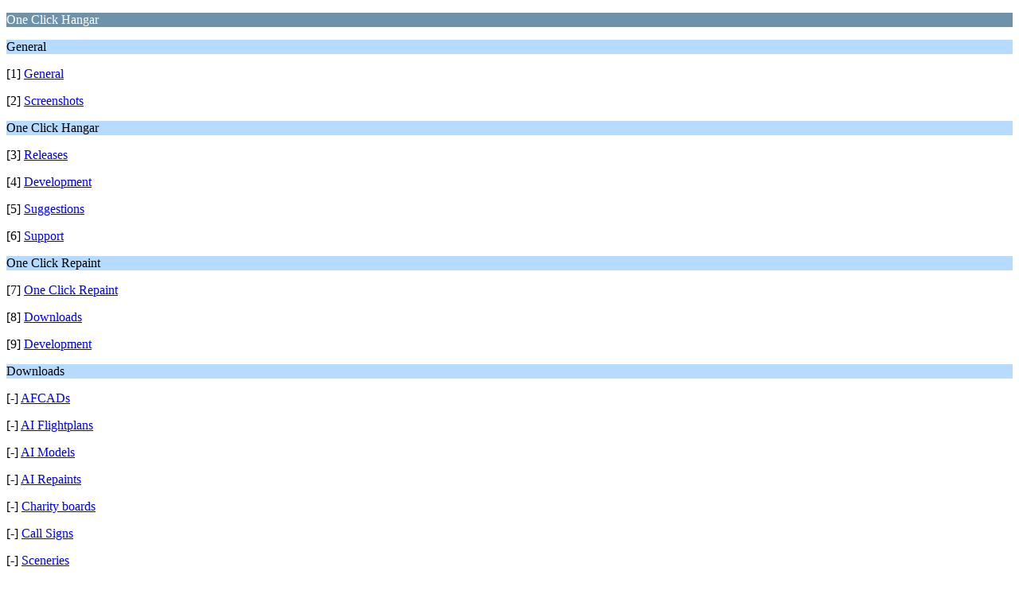

--- FILE ---
content_type: text/html; charset=UTF-8
request_url: https://oneclickhangar.com/forum/index.php?PHPSESSID=537d1eba252fcf63feb6faeb6509cca8&wap2
body_size: 669
content:
<?xml version="1.0" encoding="UTF-8"?>
<!DOCTYPE html PUBLIC "-//WAPFORUM//DTD XHTML Mobile 1.0//EN" "http://www.wapforum.org/DTD/xhtml-mobile10.dtd">
<html xmlns="http://www.w3.org/1999/xhtml">
	<head>
		<title>One Click Hangar - Index</title>
		<link rel="canonical" href="https://oneclickhangar.com/forum/index.php" />
		<link rel="stylesheet" href="https://oneclickhangar.com/forum/Themes/default/css/wireless.css" type="text/css" />
	</head>
	<body>
		<p class="catbg">One Click Hangar</p>
		<p class="titlebg">General</p>
		<p class="windowbg">[1] <a href="https://oneclickhangar.com/forum/index.php?PHPSESSID=537d1eba252fcf63feb6faeb6509cca8&amp;board=1.0;wap2" accesskey="1">General</a></p>
		<p class="windowbg">[2] <a href="https://oneclickhangar.com/forum/index.php?PHPSESSID=537d1eba252fcf63feb6faeb6509cca8&amp;board=2.0;wap2" accesskey="2">Screenshots</a></p>
		<p class="titlebg">One Click Hangar</p>
		<p class="windowbg">[3] <a href="https://oneclickhangar.com/forum/index.php?PHPSESSID=537d1eba252fcf63feb6faeb6509cca8&amp;board=4.0;wap2" accesskey="3">Releases</a></p>
		<p class="windowbg">[4] <a href="https://oneclickhangar.com/forum/index.php?PHPSESSID=537d1eba252fcf63feb6faeb6509cca8&amp;board=7.0;wap2" accesskey="4">Development</a></p>
		<p class="windowbg">[5] <a href="https://oneclickhangar.com/forum/index.php?PHPSESSID=537d1eba252fcf63feb6faeb6509cca8&amp;board=6.0;wap2" accesskey="5">Suggestions</a></p>
		<p class="windowbg">[6] <a href="https://oneclickhangar.com/forum/index.php?PHPSESSID=537d1eba252fcf63feb6faeb6509cca8&amp;board=5.0;wap2" accesskey="6">Support</a></p>
		<p class="titlebg">One Click Repaint</p>
		<p class="windowbg">[7] <a href="https://oneclickhangar.com/forum/index.php?PHPSESSID=537d1eba252fcf63feb6faeb6509cca8&amp;board=50.0;wap2" accesskey="7">One Click Repaint</a></p>
		<p class="windowbg">[8] <a href="https://oneclickhangar.com/forum/index.php?PHPSESSID=537d1eba252fcf63feb6faeb6509cca8&amp;board=52.0;wap2" accesskey="8">Downloads</a></p>
		<p class="windowbg">[9] <a href="https://oneclickhangar.com/forum/index.php?PHPSESSID=537d1eba252fcf63feb6faeb6509cca8&amp;board=51.0;wap2" accesskey="9">Development</a></p>
		<p class="titlebg">Downloads</p>
		<p class="windowbg">[-] <a href="https://oneclickhangar.com/forum/index.php?PHPSESSID=537d1eba252fcf63feb6faeb6509cca8&amp;board=8.0;wap2">AFCADs</a></p>
		<p class="windowbg">[-] <a href="https://oneclickhangar.com/forum/index.php?PHPSESSID=537d1eba252fcf63feb6faeb6509cca8&amp;board=9.0;wap2">AI Flightplans</a></p>
		<p class="windowbg">[-] <a href="https://oneclickhangar.com/forum/index.php?PHPSESSID=537d1eba252fcf63feb6faeb6509cca8&amp;board=54.0;wap2">AI Models</a></p>
		<p class="windowbg">[-] <a href="https://oneclickhangar.com/forum/index.php?PHPSESSID=537d1eba252fcf63feb6faeb6509cca8&amp;board=10.0;wap2">AI Repaints</a></p>
		<p class="windowbg">[-] <a href="https://oneclickhangar.com/forum/index.php?PHPSESSID=537d1eba252fcf63feb6faeb6509cca8&amp;board=44.0;wap2">Charity boards</a></p>
		<p class="windowbg">[-] <a href="https://oneclickhangar.com/forum/index.php?PHPSESSID=537d1eba252fcf63feb6faeb6509cca8&amp;board=11.0;wap2">Call Signs</a></p>
		<p class="windowbg">[-] <a href="https://oneclickhangar.com/forum/index.php?PHPSESSID=537d1eba252fcf63feb6faeb6509cca8&amp;board=14.0;wap2">Sceneries</a></p>
		<p class="windowbg">[-] <a href="https://oneclickhangar.com/forum/index.php?PHPSESSID=537d1eba252fcf63feb6faeb6509cca8&amp;board=15.0;wap2">Software</a></p>
		<p class="windowbg">[-] <a href="https://oneclickhangar.com/forum/index.php?PHPSESSID=537d1eba252fcf63feb6faeb6509cca8&amp;board=16.0;wap2">Tutorials</a></p>
		<p class="titlebg">Videos</p>
		<p class="windowbg">[-] <a href="https://oneclickhangar.com/forum/index.php?PHPSESSID=537d1eba252fcf63feb6faeb6509cca8&amp;board=37.0;wap2">One Click Hangar</a></p>
		<p class="windowbg">[-] <a href="https://oneclickhangar.com/forum/index.php?PHPSESSID=537d1eba252fcf63feb6faeb6509cca8&amp;board=36.0;wap2">Aircraft previews</a></p>
		<p class="windowbg">[-] <a href="https://oneclickhangar.com/forum/index.php?PHPSESSID=537d1eba252fcf63feb6faeb6509cca8&amp;board=35.0;wap2">DOS Games</a></p>
		<p class="titlebg">Additional options</p>
		<p class="windowbg"><a href="https://oneclickhangar.com/forum/index.php?PHPSESSID=537d1eba252fcf63feb6faeb6509cca8&amp;action=login;wap2">Login</a></p>
		<a href="https://oneclickhangar.com/forum/index.php?PHPSESSID=537d1eba252fcf63feb6faeb6509cca8&amp;nowap" rel="nofollow">Go to full version</a>
	</body>
</html>